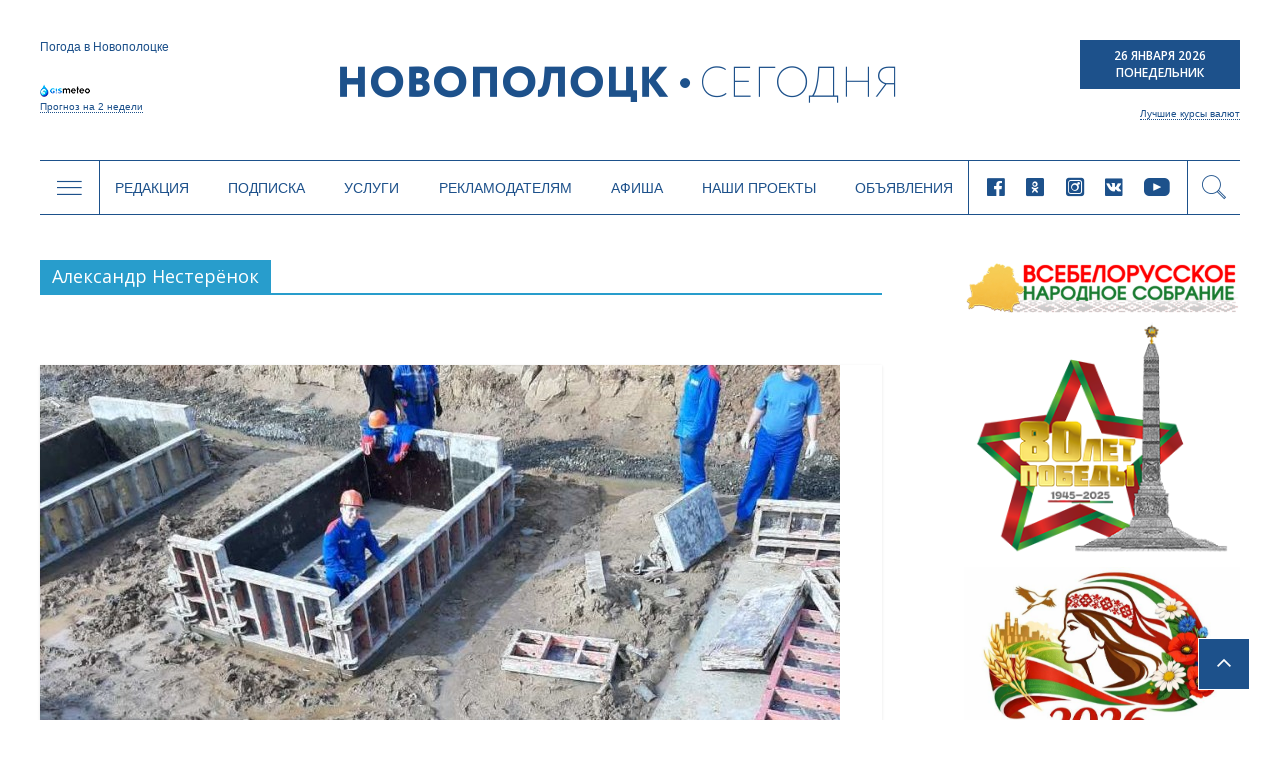

--- FILE ---
content_type: text/html; charset=UTF-8
request_url: https://www.novaya.by/tag/aleksandr-nesteryonok/
body_size: 19821
content:

<!DOCTYPE html>
<html lang="ru-RU">
<head>
<meta charset="UTF-8" />
<meta name="viewport" content="width=device-width, initial-scale=1">
<link rel="profile" href="http://gmpg.org/xfn/11" />
<link rel="pingback" href="https://www.novaya.by/xmlrpc.php" />
<title>Александр Нестерёнок | Новополоцк | Новости Новополоцка | Новополоцк сегодня</title>
<link rel="alternate" type="application/rss+xml" title="Новополоцк | Новости Новополоцка | Новополоцк сегодня &raquo; Лента" href="https://www.novaya.by/feed/" />
<link rel="alternate" type="application/rss+xml" title="Новополоцк | Новости Новополоцка | Новополоцк сегодня &raquo; Лента комментариев" href="https://www.novaya.by/comments/feed/" />
<link rel="alternate" type="application/rss+xml" title="Новополоцк | Новости Новополоцка | Новополоцк сегодня &raquo; Лента метки Александр Нестерёнок" href="https://www.novaya.by/tag/aleksandr-nesteryonok/feed/" />
<link rel='stylesheet' id='sb_instagram_styles-css'  href='https://www.novaya.by/wp-content/plugins/instagram-feed/css/sbi-styles.min.css?ver=2.9.3.1' type='text/css' media='all' />
<link rel='stylesheet' id='twenty20-style-css'  href='https://www.novaya.by/wp-content/plugins/twenty20/assets/css/twenty20.css?ver=1.5.7' type='text/css' media='all' />
<link rel='stylesheet' id='wp-polls-css'  href='https://www.novaya.by/wp-content/plugins/wp-polls/polls-css.css?ver=2.73' type='text/css' media='all' />
<style id='wp-polls-inline-css' type='text/css'>
.wp-polls .pollbar {
	margin: 1px;
	font-size: 6px;
	line-height: 8px;
	height: 8px;
	background-image: url('https://www.novaya.by/wp-content/plugins/wp-polls/images/default/pollbg.gif');
	border: 1px solid #7a7a7a;
}

</style>
<link rel='stylesheet' id='colormag_google_fonts-css'  href='//fonts.googleapis.com/css?family=Open+Sans%3A400%2C600&#038;ver=4.1.15' type='text/css' media='all' />
<link rel='stylesheet' id='colormag_style-css'  href='https://www.novaya.by/wp-content/themes/colormag/style.css?ver=4.1.15' type='text/css' media='all' />
<link rel='stylesheet' id='colormag-fontawesome-css'  href='https://www.novaya.by/wp-content/themes/colormag/fontawesome/css/font-awesome.css?ver=4.2.1' type='text/css' media='all' />
<link rel='stylesheet' id='slick-style-css'  href='https://www.novaya.by/wp-content/themes/colormag/inc/slick/slick.css?ver=4.1.15' type='text/css' media='all' />
<link rel='stylesheet' id='slick-theme-style-css'  href='https://www.novaya.by/wp-content/themes/colormag/inc/slick/slick-theme.css?ver=4.1.15' type='text/css' media='all' />
<link rel='stylesheet' id='pagination-style-css'  href='https://www.novaya.by/wp-content/themes/colormag/inc/pagination/simplePagination.css?ver=4.1.15' type='text/css' media='all' />
<link rel='stylesheet' id='jscrollpane-style-css'  href='https://www.novaya.by/wp-content/themes/colormag/inc/jscrollpane/jquery.jscrollpane.css?ver=4.1.15' type='text/css' media='all' />
<link rel='stylesheet' id='new-style-css'  href='https://www.novaya.by/wp-content/themes/colormag/css/new-style.css?ver=243678024' type='text/css' media='all' />
<link rel='stylesheet' id='wordpress-popular-posts-css'  href='https://www.novaya.by/wp-content/plugins/wordpress-popular-posts/style/wpp.css?ver=3.3.4' type='text/css' media='all' />
<link rel='stylesheet' id='gca-column-styles-css'  href='https://www.novaya.by/wp-content/plugins/genesis-columns-advanced/css/gca-column-styles.css?ver=4.1.15' type='text/css' media='all' />
<script type='text/javascript' src='https://www.novaya.by/wp-includes/js/jquery/jquery.js?ver=1.11.1'></script>
<script type='text/javascript' src='https://www.novaya.by/wp-includes/js/jquery/jquery-migrate.min.js?ver=1.2.1'></script>
<script type='text/javascript' src='https://www.novaya.by/wp-content/themes/colormag/js/colormag-custom.js?ver=4.1.15'></script>
<link rel="EditURI" type="application/rsd+xml" title="RSD" href="https://www.novaya.by/xmlrpc.php?rsd" />
<link rel="wlwmanifest" type="application/wlwmanifest+xml" href="https://www.novaya.by/wp-includes/wlwmanifest.xml" /> 
<meta name="generator" content="WordPress 4.1.15" />
<!-- <meta name="NextGEN" version="2.0.77.3" /> -->
<!-- PanoPress [1.3] -->
<script type="text/javascript">
pp_oppp=false;
pb_options={"fullscreen":true,"fade":true,"animate":true,"shadow":true,"width":"640px","height":"480px","style":{"box":"pb-light","overlay":"pb-light-overlay"},"galleries":false,"resize":1};
</script>
<script type="text/javascript"  src="https://www.novaya.by/wp-content/plugins/panopress/js/panopress.js?v=1.3"></script>
<link rel="stylesheet" type="text/css" media="all" href="https://www.novaya.by/wp-content/plugins/panopress/css/panopress.css?v=1.3" />	
<!-- /PanoPress -->
<link type="text/css" rel="stylesheet" href="https://www.novaya.by/wp-content/plugins/simple-pull-quote/css/simple-pull-quote.css" />
	<style type="text/css">.recentcomments a{display:inline !important;padding:0 !important;margin:0 !important;}</style>
<style type="text/css" id="custom-background-css">
body.custom-background { background-color: #d8d8d8; background-image: url('https://www.novaya.by/wp-content/uploads/2017/02/фон1.jpg'); background-repeat: repeat-y; background-position: top center; background-attachment: fixed; }
</style>
<!-- Google Tag Manager -->
<script>(function(w,d,s,l,i){w[l]=w[l]||[];w[l].push({'gtm.start':
new Date().getTime(),event:'gtm.js'});var f=d.getElementsByTagName(s)[0],
j=d.createElement(s),dl=l!='dataLayer'?'&l='+l:'';j.async=true;j.src=
'https://www.googletagmanager.com/gtm.js?id='+i+dl;f.parentNode.insertBefore(j,f);
})(window,document,'script','dataLayer','GTM-N78KN3W');</script>
<!-- End Google Tag Manager -->
</head>
<body >
<!-- Google Tag Manager (noscript) -->
<noscript><iframe src="https://www.googletagmanager.com/ns.html?id=GTM-N78KN3W"
height="0" width="0" style="display:none;visibility:hidden"></iframe></noscript>
<!-- End Google Tag Manager (noscript) -->
<div id="page" class="hfeed site">
		<header class="new-header">
    <script type="text/javascript">
      var templateUrl = 'https://www.novaya.by/wp-content/themes/colormag';
    </script>
    <div class="top-header" data-type="header-logo">
          <!-- Gismeteo informer START -->
          <div id="gsInformerID-JBoP5bu5p7Fy71" class="gsInformer">
            <div class="gs-title">Погода в Новополоцке</div>
            <div class="gsIContent">
              <div class="gsLinks"></div>
            </div>
            <div class="gs-links">
              <a href="https://www.gismeteo.by/weather-novopolotsk-11026/2-weeks/" target="_blank">
                <img src="https://www.novaya.by/wp-content/themes/colormag/img/gismeteo.png" alt="Погода в Новополоцке на 2 недели">
                Прогноз на 2 недели
              </a>
            </div>
          </div>
          <script async src="https://www.gismeteo.by/api/informer/getinformer/?hash=JBoP5bu5p7Fy71"></script>
          <!-- Gismeteo informer END -->

      <a href="/" class="header-logo">
        <i class="icon-logo-new new-icomoon"></i>
      </a>

      <div class="header-currency">
        <div class="header-date">
          <p>26 Января 2026</p>
          <p>Понедельник</p>
        </div>
        <div class="header-currency-bottom">
            <p data-type="currncy-value"></p>
          <a href="https://myfin.by/currency/novopolotsk" class="best-curr" target="_blank">Лучшие курсы валют</a>
        </div>
        <script type="text/javascript" src="http://ajax.aspnetcdn.com/ajax/jQuery/jquery-2.0.3.min.js"></script>
        <script>
          jQuery(function($) {
            $('.header-currency-bottom').ready(function() {
              var msg = '';
              $.getJSON('https://www.nbrb.by/API/ExRates/Rates/840', {'ParamMode': 1 })
                .done(function (data) {
                  //console.log(data);
                  msg = 'USD <span>'+data.Cur_OfficialRate+'</span>';
                  $('.header-currency-bottom').find('p').html(msg);
                })
            })
          })
        </script>
      </div>
    </div>
    <div class="header-menu" data-type="header-menu">

      <div class="subj-menu-btn" data-type="subj">
        <i class="icon-menu new-icomoon"></i>
      </div>

      <div class="main-menu-desc">
          <div class="menu-novoe-menyu-container"><ul id="menu-novoe-menyu" class="menu"><li id="menu-item-37466" class="menu-item menu-item-type-post_type menu-item-object-page menu-item-37466"><a href="https://www.novaya.by/o-gazete/">Редакция</a></li>
<li id="menu-item-37468" class="menu-item menu-item-type-post_type menu-item-object-page menu-item-37468"><a href="https://www.novaya.by/podpiska/">Подписка</a></li>
<li id="menu-item-37469" class="menu-item menu-item-type-post_type menu-item-object-page menu-item-37469"><a href="https://www.novaya.by/zakazat-fotosnimki/">Услуги</a></li>
<li id="menu-item-37471" class="menu-item menu-item-type-post_type menu-item-object-page menu-item-37471"><a href="https://www.novaya.by/reklama/">Рекламодателям</a></li>
<li id="menu-item-37847" class="menu-item menu-item-type-taxonomy menu-item-object-category menu-item-37847"><a href="https://www.novaya.by/category/afisha/">Афиша</a></li>
<li id="menu-item-43650" class="menu-item menu-item-type-taxonomy menu-item-object-category menu-item-43650"><a href="https://www.novaya.by/category/specproekty/">Наши проекты</a></li>
<li id="menu-item-37472" class="menu-item menu-item-type-post_type menu-item-object-page menu-item-37472"><a href="https://www.novaya.by/chastnye-obyavleniya/">Объявления</a></li>
</ul></div>      </div>

      <div class="main-menu-mob" data-type="mob-menu">
          Главное меню
      </div>

      <div class="main-menu-social-desc">
                  <div class="header-social-links">
                <a rel="nofollow external" href="https://www.facebook.com/novayaby/?eid=ARCv2iLuim1SWXs1xSoVjGH_C2CHo5VPFo4f1nK0RASWLl6UUyin_2f0i4UtHggWJTd1LcTiQFHd977G&#038;timeline_context_item_type=intro_card_work&#038;timeline_context_item_source=100011439530074&#038;fref=tag" target="_blank"><i class="new-icomoon icon-facebook"></i></a><a rel="nofollow external" href="https://ok.ru/novayaby" target="_blank"><i class="new-icomoon icon-odnoklassniki"></i></a><a rel="nofollow external" href="https://www.instagram.com/novayaby/" target="_blank"><i class="new-icomoon icon-instagram"></i></a><a rel="nofollow external" href="https://vk.com/novayaby" target="_blank"><i class="new-icomoon icon-vk"></i></a><a rel="nofollow external" href="https://www.youtube.com/channel/UC9OSy2wQnRkV9oksqi93n8w" target="_blank"><i class="new-icomoon icon-youtube"></i></a>        </div><!-- .social-links -->
              </div>

      <div class="header-search" data-type="show-header-form"><i class="new-icomoon icon-search"></i></div>
      <div class="header-search-form" data-type="header-form">
        <form action="/" class="search-form searchform clearfix" method="get">
          <div class="search-wrap">
            <input type="text" placeholder="Поиск" class="s field" name="s">
            <button type="submit"><i class="new-icomoon icon-search"></i></button>
          </div>
        </form>
      </div>

      <div class="header-drop-down header-drop-down-about" data-type="about">
        <div class="header-drop-down-wrap">
          <div class="left-block">
            <div class="header-drop-down-desc">
                <p>Новополоцкая городская газета «Новополоцк сегодня»<br />

выходит два раза в неделю объемом 24 полосы<br />

(во вторник – 8 полос, в пятницу – 16).</p>

<p>Номера газеты печатаются в цветном виде.<br />

Газета распространяется по подписке<br />

и через киоски «Белсоюзпечати».</p>

<p>Учредители: Новополоцкий городской<br />

исполнительный комитет, Новополоцкий<br />

городской Совет депутатов.</p>              <a href="/o-gazete/">Подробнее <i class="new-icomoon icon-angle-right"></i></a>
            </div>
            <div class="header-drop-down-img">
                              <img src="https://www.novaya.by/wp-content/uploads/2011/12/emblem.png" alt="О нас">
            </div>
          </div>
          <div class="right-block">
            <a href="/o-gazete/obratnayasvyaz/" class="header-qst-btn">Задать вопрос</a>
            <div>
              <p>Вы можете составить электронное обращение,<br>
                нажав на кнопку Задать вопрос.</p>
              <p>Мы будем рады помочь Вам и ответить<br>
                на любые Ваши вопросы.</p>
            </div>
          </div>
        </div>
      </div>

      <div class="header-drop-down header-drop-down-submenu" data-type="submenu">
        <div class="header-drop-down-wrap">
          <div class="left-block">
            <div class="categories-block">
                                            <a href="https://www.novaya.by/category/main/">Главное</a>
                                            <a href="https://www.novaya.by/category/mestnaya-vlast/">Местная власть</a>
                                            <a href="https://www.novaya.by/category/obshhestvo/">Общество</a>
                                            <a href="https://www.novaya.by/category/ekonomika/">Экономика</a>
                                            <a href="https://www.novaya.by/category/bezopasnost-i-zakon/">Безопасность и закон</a>
                                            <a href="https://www.novaya.by/category/gorod-i-gorozhane/">Город и горожане</a>
                                            <a href="https://www.novaya.by/category/novosti-kompanij/">Новости компаний</a>
                                              </div>
                  <div class="categories-block">
                                 <a href="https://www.novaya.by/category/sport-i-turizm/">Спорт и туризм</a>
                                            <a href="https://www.novaya.by/category/kultura-i-istoria/">Культура и история</a>
                                            <a href="https://www.novaya.by/category/zdorove/">Здоровье</a>
                                            <a href="https://www.novaya.by/category/specproekty/">Спецпроекты</a>
                          <a href="http://belkiosk.by/items/search?name=%D0%9D%D0%BE%D0%B2%D0%BE%D0%BF%D0%BE%D0%BB%D0%BE%D1%86%D0%BA+%D1%81%D0%B5%D0%B3%D0%BE%D0%B4%D0%BD%D1%8F" target="_blank">Свежий номер</a>
              <a href="/arxiv-gazety-za-2017-god/">Архив</a>
            </div>

          </div>
          <div class="right-block">
            <div class="subj-cat">
              <div class="subj-cat-title">Темы:</div>
              <div class="subj-cat-block">
                  <a href="/tag/vybory-2020/">Выборы 2020</a>
                  <a href="/appeals/">ИЗБИРАТЕЛЬ - ДЕПУТАТ: открытый диалог</a>
                                      <a href="https://www.novaya.by/category/temy/god-maloj-rodiny/">Год малой родины</a>
                                      <a href="https://www.novaya.by/category/temy/velikaja-pobeda/">Великая Победа</a>
                                      <a href="https://www.novaya.by/category/temy/gorod-druzhestvennyj-detyam/">Город дружественный детям</a>
                                    <a href="/tag/vybory-2019/">Выборы 2019</a>
              </div>
            </div>
          </div>
        </div>
      </div>
      <div class="header-drop-down header-drop-down-mob-menu" data-type="mob-menu-wrap">
        <div class="header-drop-down-wrap">
          <div class="top-block">
              <div class="menu-novoe-menyu-container"><ul id="menu-novoe-menyu-1" class="menu"><li class="menu-item menu-item-type-post_type menu-item-object-page menu-item-37466"><a href="https://www.novaya.by/o-gazete/">Редакция</a></li>
<li class="menu-item menu-item-type-post_type menu-item-object-page menu-item-37468"><a href="https://www.novaya.by/podpiska/">Подписка</a></li>
<li class="menu-item menu-item-type-post_type menu-item-object-page menu-item-37469"><a href="https://www.novaya.by/zakazat-fotosnimki/">Услуги</a></li>
<li class="menu-item menu-item-type-post_type menu-item-object-page menu-item-37471"><a href="https://www.novaya.by/reklama/">Рекламодателям</a></li>
<li class="menu-item menu-item-type-taxonomy menu-item-object-category menu-item-37847"><a href="https://www.novaya.by/category/afisha/">Афиша</a></li>
<li class="menu-item menu-item-type-taxonomy menu-item-object-category menu-item-43650"><a href="https://www.novaya.by/category/specproekty/">Наши проекты</a></li>
<li class="menu-item menu-item-type-post_type menu-item-object-page menu-item-37472"><a href="https://www.novaya.by/chastnye-obyavleniya/">Объявления</a></li>
</ul></div>          </div>
          <div class="bottom-block">
                      <div class="header-social-links">
                <a rel="nofollow external" href="https://www.facebook.com/novayaby/?eid=ARCv2iLuim1SWXs1xSoVjGH_C2CHo5VPFo4f1nK0RASWLl6UUyin_2f0i4UtHggWJTd1LcTiQFHd977G&#038;timeline_context_item_type=intro_card_work&#038;timeline_context_item_source=100011439530074&#038;fref=tag" target="_blank"><i class="new-icomoon icon-facebook"></i></a><a rel="nofollow external" href="https://ok.ru/novayaby" target="_blank"><i class="new-icomoon icon-odnoklassniki"></i></a><a rel="nofollow external" href="https://www.instagram.com/novayaby/" target="_blank"><i class="new-icomoon icon-instagram"></i></a><a rel="nofollow external" href="https://vk.com/novayaby" target="_blank"><i class="new-icomoon icon-vk"></i></a><a rel="nofollow external" href="https://www.youtube.com/channel/UC9OSy2wQnRkV9oksqi93n8w" target="_blank"><i class="new-icomoon icon-youtube"></i></a>        </div><!-- .social-links -->
                  </div>
        </div>
      </div>
    </div>
	</header>
			<div id="main" class="clearfix">
		<div class="inner-wrap clearfix">

	
	<div id="primary">
		<div id="content" class="clearfix">

			
				<header class="page-header">
               					<h3 class="page-title">
               <span>
						Александр Нестерёнок					</span></h3>
                  									</header><!-- .page-header -->

            <div class="article-container">

   				
   				
   					
<article id="post-37777" class="post-37777 post type-post status-publish format-standard has-post-thumbnail hentry category-obshhestvo tag-aleksandr-nesteryonok tag-brsm tag-den-studencheskix-otryadov tag-novopolock tag-pgu tag-sergej-kruglikov tag-soligorsk tag-studencheskie-trudovye-otryady tag-studotryad tag-studotryad-alfa tag-studotryad-energetik tag-studotryady">
   
         <div class="featured-image">
         <a href="https://www.novaya.by/2019/08/01/trudovoj-semestr-2019-chto-svyazyvaet-soligorsk-i-novopolock/" title="Трудовой семестр-2019. Что связывает Солигорск и Новополоцк?"><img width="800" height="445" src="https://www.novaya.by/wp-content/uploads/2019/08/изображение_viber_2019-07-23_09-07-06-800x445.jpg" class="attachment-colormag-featured-image wp-post-image" alt="изображение_viber_2019-07-23_09-07-06" /></a>
      </div>
   
   <div class="article-content clearfix">

      
      <div class="above-entry-meta"><span class="cat-links"><a href="https://www.novaya.by/category/obshhestvo/" style="background:#1c42cc" rel="category tag">Общество</a>&nbsp;</span></div>
      <header class="entry-header">
         <h1 class="entry-title">
            <a href="https://www.novaya.by/2019/08/01/trudovoj-semestr-2019-chto-svyazyvaet-soligorsk-i-novopolock/" title="Трудовой семестр-2019. Что связывает Солигорск и Новополоцк?">Трудовой семестр-2019. Что связывает Солигорск и Новополоцк?</a>
         </h1>
      </header>

      <div class="below-entry-meta">
      <span class="posted-on"><a href="https://www.novaya.by/2019/08/01/trudovoj-semestr-2019-chto-svyazyvaet-soligorsk-i-novopolock/" title="17:02" rel="bookmark"><i class="fa fa-calendar-o"></i> <time class="entry-date published" datetime="2019-08-01T17:02:43+00:00">01.08.2019</time></a></span><span class="post-views"><a href="https://www.novaya.by/2019/08/01/trudovoj-semestr-2019-chto-svyazyvaet-soligorsk-i-novopolock/" title="17:02" rel="bookmark"><i class="fa fa-eye"></i> 459</a></span>
      <span class="byline"><span class="author vcard"><i class="fa fa-user"></i><a class="url fn n" href="https://www.novaya.by/author/admin/" title="Администратор">Администратор</a></span></span>

      <span class="tag-links"><i class="fa fa-tags"></i><a href="https://www.novaya.by/tag/aleksandr-nesteryonok/" rel="tag">Александр Нестерёнок</a>, <a href="https://www.novaya.by/tag/brsm/" rel="tag">БРСМ</a>, <a href="https://www.novaya.by/tag/den-studencheskix-otryadov/" rel="tag">День студенческих отрядов</a>, <a href="https://www.novaya.by/tag/novopolock/" rel="tag">Новополоцк</a>, <a href="https://www.novaya.by/tag/pgu/" rel="tag">ПГУ</a>, <a href="https://www.novaya.by/tag/sergej-kruglikov/" rel="tag">Сергей Кругликов</a>, <a href="https://www.novaya.by/tag/soligorsk/" rel="tag">Солигорск</a>, <a href="https://www.novaya.by/tag/studencheskie-trudovye-otryady/" rel="tag">Студенческие трудовые отряды</a>, <a href="https://www.novaya.by/tag/studotryad/" rel="tag">Студотряд</a>, <a href="https://www.novaya.by/tag/studotryad-alfa/" rel="tag">студотряд Альфа</a>, <a href="https://www.novaya.by/tag/studotryad-energetik/" rel="tag">студотряд Энергетик</a>, <a href="https://www.novaya.by/tag/studotryady/" rel="tag">студотряды</a></span></div>
      <div class="entry-content clearfix">
         <p>Первого августа тысячи студентов по всей стране празднуют День студенческих отрядов. Для нашего города праздник знаковый. Не первый год бойцы</p>
         <a class="more-link" title="Трудовой семестр-2019. Что связывает Солигорск и Новополоцк?" href="https://www.novaya.by/2019/08/01/trudovoj-semestr-2019-chto-svyazyvaet-soligorsk-i-novopolock/"><span>Подробнее</span></a>
      </div>

   </div>

   </article>
   				
            </div>

				

			
		</div><!-- #content -->
	</div><!-- #primary -->

	  <div class="new-sidebar" style="float:right">
          <div class="election-banner">
          

      <div class="public-slide">
        <a href="https://www.novaya.by/tag/vsebelorusskoe-narodnoe-sobranie/" target="_blank"></a>
        <img src="https://www.novaya.by/wp-content/uploads/2025/11/ВНС.jpg" alt="">
      </div>
        

      <div class="public-slide">
        <a href="https://www.novaya.by/tag/80-let-pobedy-v-velikoj-otechestvennoj-vojne/" target="_blank"></a>
        <img src="https://www.novaya.by/wp-content/uploads/2025/04/баннер-80-лет-Победы.png" alt="">
      </div>
        

      <div class="public-slide">
        <a href="https://www.novaya.by/tag/god-belorusskoj-zhenshhiny/" target="_blank"></a>
        <img src="https://www.novaya.by/wp-content/uploads/2026/01/Год-белорусской-женщины-2026.jpg" alt="">
      </div>
        

      <div class="public-slide">
        <a href="https://t.me/novayaby" target="_blank"></a>
        <img src="https://www.novaya.by/wp-content/uploads/2022/03/Новополоцк-сегодня-в-телеграм.gif" alt="">
      </div>
        <div id="calendar_wrap"><table id="wp-calendar">
	<caption>Январь 2026</caption>
	<thead>
	<tr>
		<th scope="col" title="Понедельник">Пн</th>
		<th scope="col" title="Вторник">Вт</th>
		<th scope="col" title="Среда">Ср</th>
		<th scope="col" title="Четверг">Чт</th>
		<th scope="col" title="Пятница">Пт</th>
		<th scope="col" title="Суббота">Сб</th>
		<th scope="col" title="Воскресенье">Вс</th>
	</tr>
	</thead>

	<tfoot>
	<tr>
		<td colspan="3" id="prev"><a href="https://www.novaya.by/2025/12/">&laquo; Дек</a></td>
		<td class="pad">&nbsp;</td>
		<td colspan="3" id="next" class="pad">&nbsp;</td>
	</tr>
	</tfoot>

	<tbody>
	<tr>
		<td colspan="3" class="pad">&nbsp;</td><td>1</td><td>2</td><td><a href="https://www.novaya.by/2026/01/03/" title="МАРТ призывает по пятницам покупать отечественное и говорить на белорусском">3</a></td><td>4</td>
	</tr>
	<tr>
		<td><a href="https://www.novaya.by/2026/01/05/" title="Председатель Новополоцкого горисполкома Игорь Бурмистров поздравляет работников социальной службы с профессиональным праздником
Штрафы теперь будут автоматически списываться с банковских карт
«С ними забываешь о проблемах». Няня из Новополоцка Екатерина Козлова – о силе детской улыбки и ценности своего труда
По 10 января в Новополоцке проходит специально-профилактическое мероприятие «Тонкий лед»
Что изменится в Беларуси с 1 января 2026 года
Александр Лукашенко подписал указ №1 об объявлении Года белорусской женщины">5</a></td><td><a href="https://www.novaya.by/2026/01/06/" title="Поздравление с Рождеством Христовым от председателя Новополоцкого горисполкома Игоря Бурмистрова
Воспитанникам новополоцкого социально-педагогического центра устроили настоящую новогоднюю сказку
Стартовала работа по подготовке к проведению областного конкурса по присвоению почетного звания «Человек года Витебщины»
Расписание Рождественских богослужений в храмах Новополоцка
Нефтеград продолжит наращивать производственные мощности
Рождественское послание епископа Полоцкого и Глубокского Игнатия
«Кожная пятніца – роднае, сваё»: поддерживаем белорусское вместе
На сессии горсовета депутатов Новополоцка подвели итоги года и наметили планы на 2026-й
Морозы в Беларуси только усилятся: чего ждать от погоды 6-11 января
Над Беларусью в ночь перед Рождеством на небе появится «Вифлеемская звезда»
Рассказываем, как прошла новогодняя развлекательная программа для новополочан на бульваре им. И. Кунцевича">6</a></td><td>7</td><td><a href="https://www.novaya.by/2026/01/08/" title="МЧС предупреждает: остерегайтесь схода снега и сосулек с крыш
Новые ноутбуки 2026 года будут мощнее, но дороже
ГАИ призвала к осторожности на дорогах из-за грядущего ухудшения погоды
Витебщина готова к циклону Фрэнсис
Более 90 детей обратились в РНПЦ неврологии и нейрохирургии после катания на тюбингах
Вниманию нанимателей, привлекающих на работу иностранных граждан
Придать импульс развитию региона. В Минске прошло заседание рабочей группы по Витебской области
В Новополоцке на время обильных снегопадов организованы дополнительные пункты выдачи лопат">8</a></td><td><a href="https://www.novaya.by/2026/01/09/" title="Молодежь Новополоцка помогает коммунальщикам расчищать снег
Когда можно не идти в школу из-за мороза
За прошедшие сутки электроснабжение нарушалось в 251 населенном пункте страны
В МЧС напомнили о факторах опасности при снегопаде
Коммунальные службы Новополоцка работают в усиленном режиме
Александру Субботину доложили о сложившейся ситуации в регионе в связи с прохождением циклона Фрэнсис-Улли
Коммунальщики призвали всех жителей присоединиться к уборке снега
Добро пожаловать в мир, малыши! Какими именами новополочане называли детей в 2025 году
О наличии арендного жилья в Новополоцке на 9 января 2026 года
Красота, сила и вдохновение: новополочанки открывают Год белорусской женщины
Мнениями о значимости объявления Года белорусской женщины поделились жительницы Новополоцка">9</a></td><td>10</td><td>11</td>
	</tr>
	<tr>
		<td><a href="https://www.novaya.by/2026/01/12/" title="В Новополоцке поздравили сотрудников учреждений и органов социальной защиты населения с профессиональным праздником
Как избежать обморожений у детей, рассказали медики
Игорь Бурмистров лично поздравил православных верующих с Рождеством Христовым
В результате ДТП в Витебской области погибли два человека
«Спокойнее не становится». Лукашенко – при утверждении решений на охрану госграницы на 2026 год
Александр Субботин: Витебская область в 2025 году превысила плановые показатели и обеспечила рост зарплат почти на 17 %
Основные изменения для белорусов по налогу на профдоход на 2026 год
Новополочане представили свою площадку на выставке «МОЯ БЕЛАРУСЬ»
Душа не стареет: «Золотой возраст» Новополоцка наполняет акцию «От всей души» яркими делами
В рамках республиканской благотворительной акции «От всей души» в Новополоцком ТЦСОН с ветеранами труда встретилась Наталья Кочанова
Трамвайная линия в Новополоцке – среди ключевых проектов транспортной программы Беларуси на 2026–2030 годы
Убежать от Снежной королевы. Правила безопасности в морозную погоду
Утечка в Instagram: белорусам рекомендуют сменить пароли
Профилактика правонарушений в экономической сфере – новый принцип деятельности КГК хотят закрепить в законе
Один тюбинг – один человек. Главные правила катания на «ватрушках»">12</a></td><td><a href="https://www.novaya.by/2026/01/13/" title="Елена Фурс поделилась мнением о встрече с Натальей Кочановой
Можно ли застолбить почищенное от снега парковочное место? Ответили в ГАИ
В Беларуси с 13 по 16 января проводится совместная штабная тренировка Вооруженных Сил – Минобороны
В Витебской области созданы рабочие группы по координации работы учреждений образования в сложных погодных условиях
Сотрудники наркоконтроля Витебщины задержали двух жительниц Новополоцка. Теперь им грозит до 15 лет лишения свободы
Новополоцкие спасатели совместно с представителями ОСВОД и ГОВД проводят рейдовые мероприятия по водоёмам в рамках специального профмероприятия «Тонкий Лёд»
Спортивное учреждение «Хоккейный клуб «Химик» приглашает новополочан на массовое катание
Определен размер семейного капитала в 2026 году">13</a></td><td><a href="https://www.novaya.by/2026/01/14/" title="Мороз крепчает. Как уберечься от переохлаждения?
Поставить ребенка на учет для получения дошкольного образования теперь можно онлайн
В Новополоцком отделе охраны открыли стрелковый тир
Порядок проведения отопительного сезона">14</a></td><td><a href="https://www.novaya.by/2026/01/15/" title="После вмешательства КГК в бюджет возвращено более Br250 тыс., незаконно полученных сельхозпредприятием
Взгляд молодого редактора на масштабное событие. Елизавета Борбот – о ВНС
Уроки творчества и добра. Детская художественная школа им. И. Ф. Хруцкого подарила ребятам из Новополоцкого социально-педагогического центра праздник Рождества
Инспекция МНС по г. Новополоцку дает разъяснения по вопросу учета расходов на приобретение энергии, расходуемой электромобилем
Председателем Витебского облисполкома назначен Александр Рогожник
Какие новые задачи ставит Лукашенко перед Витебской областью и руководством региона
Лукашенко назначил нового министра труда и соцзащиты
Инспекция МНС по г.Новополоцку информирует
Небезопасное пользование тюбингом ведет к трагедии
«Упаси вас Господь!» Лукашенко дал жесткий наказ руководству Витебской области">15</a></td><td><a href="https://www.novaya.by/2026/01/16/" title="На контроле Комитета госконтроля – выполнение поручений Главы государства по обеспечению эффективного торгового обслуживания населения
Православные верующие 19 января отметят Крещение. Где взять воды и окунуться в проруби новополочанам?
Сияние глаз и легкость шага: в ПГУ состоялся Рождественский бал
В Беларуси открылись предзаказы планшетов Huawei MatePad 12 X и Huawei MatePad 11,5 S 2026
Премьер-министр Беларуси Александр Турчин посетил ОАО «Нафтан»
Где пройдут Богослужения с освящением воды и в каких местах можно окунуться в проруби?
Глава Новополоцка Игорь Бурмистров провел личный прием граждан
Детская школа искусств №1 приглашает на концерт хоровых коллективов
В Новополоцке прошли «Рождественские встречи» с участием епископа Полоцкого и Глубокского Игнатия
Как окунуться в прорубь на Крещение и не попасть к врачу
Зима без простуд. Ставим надежный заслон инфекциям
В Новополоцке открыли региональный комплекс по обращению с твердыми коммунальными отходами">16</a></td><td>17</td><td>18</td>
	</tr>
	<tr>
		<td><a href="https://www.novaya.by/2026/01/19/" title="Ветеранов и сотрудников Новополоцкого ГОЧС с Днем спасателя поздравляет Игорь Бурмистров
Православные верующие празднуют Крещение Господне
Почему в январские морозы не отменяли уроки, прокомментировали в Минобразования
Спасатели работали на месте пожара в помещении склада в Новополоцке
Во Дворце культуры ОАО «Нафтан» прошло торжество, приуроченное к профессиональному празднику – Дню спасателя
Туризм, благоустройство, безопасность: какие темы обсудили на аппаратном совещании под руководством Игоря Бурмистрова
20 января для новополочан пройдет электронная ярмарка вакансий
На Витебщине с 19 по 25 января пройдет «Неделя киберзащиты»
Прокуратура Новополоцка информирует: осторожность – лучшая защита от интернет-мошенников
Отборы финалистов проекта «100 идей для Беларуси» стартуют 20 января
Трамп в личном обращении к Лукашенко предложил Беларуси стать учредителем Совета мира">19</a></td><td><a href="https://www.novaya.by/2026/01/20/" title="Указ о повышении пенсий с 1 февраля подписал Александр Лукашенко
Очищение и обновление: новополочане приняли участие в крещенских купаниях
В трудовых коллективах Новополоцка проходят Единые дни информирования «Ключевые аспекты Послания Президента Республики Беларусь»
Новополоцк посетил депутат Палаты представителей Национального собрания Республики Беларусь, первый секретарь ЦК ОО «БРСМ» Владимир Павловский
Уроки безопасности в торговых точках: сотрудники Новополоцкого ГОЧС провели профмероприятия
В Беларуси начался прием предзаказов на высокопрочные смарт-часы Huawei Watch Ultimate 2 c корпусом из жидкого металла
Слаженный механизм: в Новополоцке эффективно взаимодействуют все службы для ликвидации последствий снегопадов
Полярное сияние над Новополоцком. ФОТОФАКТ
В слое памятников героям и жертвам ВОВ на публичной кадастровой карте Беларуси свыше 9 тыс. объектов
Ловите новую волну выгодных покупок в дискаунтерах «Грошык»!
«Здесь нет второстепенных ролей». Николай Янцевич – о том, что главное в работе спасателя и как воспитывается преемственность
Свет Рождества и детское творчество: во Дворце детей и молодежи прошел праздничный концерт
В Беларуси мужчинам призывного возраста потребуется справка из военкомата для оформления паспорта">20</a></td><td><a href="https://www.novaya.by/2026/01/21/" title="Александр Лукашенко подписал документ о присоединении Беларуси к Совету мира. Приводим полный текст
Эксклюзив. Наталья Кочанова – о том, каким содержанием и смыслом будет наполнен Год белорусской женщины
В новополоцком Дворце водного спорта «Садко» прошло открытое первенство Витебской области по плаванию
Уроженка Новополоцка Анна Королева представит Беларусь на Олимпийских играх в Италии
Компания «БЕЛТЕЛЕКОМ» предлагает!
«Талант – это чудо»: в ДХШ им. И.Ф. Хруцкого наградили победителей рождественского конкурса
«Это тактический ход с заделом на будущее». Елена Фурс – о присоединении Беларуси к Совету мира
Где в Новополоцке можно покататься на лыжах и взять их напрокат?">21</a></td><td><a href="https://www.novaya.by/2026/01/22/" title="Конкурс эссе «Хочу быть дипломатом» проводит Министерство иностранных дел Беларуси
Какими редкими именами белорусы называли детей в 2025 году
Республиканская акция «Их именами названы студенческие отряды» стартует 23 января
Прошедшая магнитная буря стала одним из крупнейших событий XXI века
В Беларуси введут ограничения на безлимитных тарифах мобильного интернета
Минздрав: число заболевших ОРВИ и гриппом к концу января – началу февраля может существенно вырасти
Новым министром финансов Беларуси назначен Владислав Татаринович
Юрий Селиверстов назначен послом Беларуси в России
Миллионы цветов и тысячи деревьев: в Витебской области подвели итоги Года благоустройства
В Полоцком районе сын в порыве ярости убил собаку матери. Возбуждено уголовное дело
Оставленные следы обуви помогли установить злоумышленника
Новополоцкие школьники привезли с третьего (областного) этапа республиканской олимпиады по учебным предметам 45 дипломов всех степеней">22</a></td><td><a href="https://www.novaya.by/2026/01/23/" title="Проект новополочанина Андрея Белоусова одержал победу на областном этапе молодежного проекта «100 идей для Беларуси»
Минобразования определило перечень специальностей, по которым осуществляется целевая подготовка
Кандидат технических наук Александр Бакатович: «Мы не просто изучаем, а создаем на основе продуктов растительного и животного мира качественный строительный материал»
Торжественное открытие месячника военно-патриотической работы состоялось во Дворце детей и молодежи
В Новополоцке запустили масштабную акцию «Чистая тарелка»
В Беларуси с 1 февраля повышаются размеры бюджета прожиточного минимума
29 января состоится республиканский профсоюзный правовой прием. Где он пройдет в Новополоцке?
В Беларуси «возрастные» доплаты к пенсиям увеличатся с 1 февраля">23</a></td><td>24</td><td>25</td>
	</tr>
	<tr>
		<td id="today"><a href="https://www.novaya.by/2026/01/26/" title="Команда Беларуси выиграла смешанную эстафету на домашнем этапе Кубка Содружества
300 талантов для Королевы: в Новополоцке прошел областной зональный этап республиканских соревнований
Неповиновение или сопротивление: в Новополоцком ГОВД разъяснили, чем грозит конфликт с сотрудником органов внутренних дел
На семинаре-совещании в Новополоцком горисполкоме обсудили координацию идеологической работы
Минобразования: родители должны защищать детей от информации в интернете, причиняющей вред здоровью и развитию
В Беларуси появились беспроводные наушники Huawei FreeClip 2 с инновационным дизайном
Пособия по уходу за ребенком в возрасте до 3 лет увеличиваются с 1 февраля
Белстат: средняя зарплата в Беларуси в декабре 2025 года составила Br3112,7
В Беларуси предлагают создать интеллектуальный «спецназ», но Лукашенко обозначил ряд принципиальных вопросов
Специалисты Новополоцкого городского центра гигиены и эпидемиологии подвели итоги контрольных мероприятий во второй половине 2025 года
В Витебской области в 2025 году по требованию прокуратуры более 500 работникам выплатили задолженность по зарплате">26</a></td><td>27</td><td>28</td><td>29</td><td>30</td><td>31</td>
		<td class="pad" colspan="1">&nbsp;</td>
	</tr>
	</tbody>
	</table></div>

      <div class="public-slide">
        <a href="https://www.novaya.by/tag/zhivaya-svyaz-pokolenij/" target="_blank"></a>
        <img src="https://www.novaya.by/wp-content/uploads/2023/03/Живая-СВЯЗЬ-ПОКОЛЕНИЙ.jpg" alt="">
      </div>
        

      <div class="public-slide">
        <a href="https://vitebsk.1prof.by/" target="_blank"></a>
        <img src="https://www.novaya.by/wp-content/uploads/2022/11/БАННЕР-профсоюз_.jpg" alt="">
      </div>
        				<div>Лента новостей</div>		<ul>
					<li>
				<a href="https://www.novaya.by/2026/01/26/v-vitebskoj-oblasti-v-2025-godu-po-trebovaniyu-prokuratury-bolee-500-rabotnikam-vyplatili-zadolzhennost-po-zarplate/">В Витебской области в 2025 году по требованию прокуратуры более 500 работникам выплатили задолженность по зарплате</a>
							<span class="post-date">26.01.2026</span>
						</li>
					<li>
				<a href="https://www.novaya.by/2026/01/26/specialisty-novopolockogo-gorodskogo-centra-gigieny-i-epidemiologii-podveli-itogi-kontrolnyx-meropriyatij-vo-vtoroj-polovine-2025-goda/">Специалисты Новополоцкого городского центра гигиены и эпидемиологии подвели итоги контрольных мероприятий во второй половине 2025 года</a>
							<span class="post-date">26.01.2026</span>
						</li>
					<li>
				<a href="https://www.novaya.by/2026/01/26/v-belarusi-predlagayut-sozdat-intellektualnyj-specnaz-no-lukashenko-oboznachil-ryad-principialnyx-voprosov/">В Беларуси предлагают создать интеллектуальный «спецназ», но Лукашенко обозначил ряд принципиальных вопросов</a>
							<span class="post-date">26.01.2026</span>
						</li>
					<li>
				<a href="https://www.novaya.by/2026/01/26/belstat-srednyaya-zarplata-v-belarusi-v-dekabre-2025-goda-sostavila-br31127/">Белстат: средняя зарплата в Беларуси в декабре 2025 года составила Br3112,7</a>
							<span class="post-date">26.01.2026</span>
						</li>
					<li>
				<a href="https://www.novaya.by/2026/01/26/posobiya-po-uxodu-za-rebenkom-v-vozraste-do-3-let-uvelichivayutsya-s-1-fevralya/">Пособия по уходу за ребенком в возрасте до 3 лет увеличиваются с 1 февраля</a>
							<span class="post-date">26.01.2026</span>
						</li>
					<li>
				<a href="https://www.novaya.by/2026/01/26/v-belarusi-poyavilis-besprovodnye-naushniki-huawei-freeclip-2-s-innovacionnym-dizajnom/">В Беларуси появились беспроводные наушники Huawei FreeClip 2 с инновационным дизайном</a>
							<span class="post-date">26.01.2026</span>
						</li>
					<li>
				<a href="https://www.novaya.by/2026/01/26/minobrazovaniya-roditeli-dolzhny-zashhishhat-detej-ot-informacii-v-internete-prichinyayushhej-vred-zdorovyu-i-razvitiyu/">Минобразования: родители должны защищать детей от информации в интернете, причиняющей вред здоровью и развитию</a>
							<span class="post-date">26.01.2026</span>
						</li>
					<li>
				<a href="https://www.novaya.by/2026/01/26/na-seminare-soveshhanii-v-novopolockom-gorispolkome-obsudili-koordinaciyu-ideologicheskoj-raboty/">На семинаре-совещании в Новополоцком горисполкоме обсудили координацию идеологической работы</a>
							<span class="post-date">26.01.2026</span>
						</li>
					<li>
				<a href="https://www.novaya.by/2026/01/26/nepovinovenie-ili-soprotivlenie-v-novopolockom-govd-razyasnili-chem-grozit-konflikt-s-sotrudnikom-organov-vnutrennix-del/">Неповиновение или сопротивление: в Новополоцком ГОВД разъяснили, чем грозит конфликт с сотрудником органов внутренних дел</a>
							<span class="post-date">26.01.2026</span>
						</li>
					<li>
				<a href="https://www.novaya.by/2026/01/26/300-talantov-dlya-korolevy-v-novopolocke-proshel-oblastnoj-zonalnyj-etap-respublikanskix-sorevnovanij/">300 талантов для Королевы: в Новополоцке прошел областной зональный этап республиканских соревнований</a>
							<span class="post-date">26.01.2026</span>
						</li>
					<li>
				<a href="https://www.novaya.by/2026/01/26/komanda-belarusi-vyigrala-smeshannuyu-estafetu-na-domashnem-etape-kubka-sodruzhestva/">Команда Беларуси выиграла смешанную эстафету на домашнем этапе Кубка Содружества</a>
							<span class="post-date">26.01.2026</span>
						</li>
					<li>
				<a href="https://www.novaya.by/2026/01/23/v-belarusi-vozrastnye-doplaty-k-pensiyam-uvelichatsya-s-1-fevralya/">В Беларуси «возрастные» доплаты к пенсиям увеличатся с 1 февраля</a>
							<span class="post-date">23.01.2026</span>
						</li>
					<li>
				<a href="https://www.novaya.by/2026/01/23/29-yanvarya-sostoitsya-respublikanskij-profsoyuznyj-pravovoj-priem-gde-on-projdet-v-novopolocke/">29 января состоится республиканский профсоюзный правовой прием. Где он пройдет в Новополоцке?</a>
							<span class="post-date">23.01.2026</span>
						</li>
					<li>
				<a href="https://www.novaya.by/2026/01/23/v-belarusi-s-1-fevralya-povyshayutsya-razmery-byudzheta-prozhitochnogo-minimuma/">В Беларуси с 1 февраля повышаются размеры бюджета прожиточного минимума</a>
							<span class="post-date">23.01.2026</span>
						</li>
					<li>
				<a href="https://www.novaya.by/2026/01/23/v-novopolocke-zapustili-masshtabnuyu-akciyu-chistaya-tarelka/">В Новополоцке запустили масштабную акцию «Чистая тарелка»</a>
							<span class="post-date">23.01.2026</span>
						</li>
				</ul>
		

      <div class="public-slide">
        <a href="" target="_blank"></a>
        <img src="" alt="">
      </div>
              </div>
    
    <div class="last-news-sidebar">
              <div class="last-news-sidebar-title">Самые читаемые новости за неделю</div>
            <div>
                                    <div class="last-news-sidebar-item">
                        <a href="https://www.novaya.by/2026/01/21/urozhenka-novopolocka-anna-koroleva-predstavit-belarus-na-olimpijskix-igrax-v-italii/"></a>
                        <div class="text">Уроженка Новополоцка Анна Королева представит Беларусь на Олимпийских играх в Италии</div>
                        <div class="date">Просмотры: <span>2263</span></div>
                    </div>
                                    <div class="last-news-sidebar-item">
                        <a href="https://www.novaya.by/2026/01/23/v-novopolocke-zapustili-masshtabnuyu-akciyu-chistaya-tarelka/"></a>
                        <div class="text">В Новополоцке запустили масштабную акцию «Чистая тарелка»</div>
                        <div class="date">Просмотры: <span>2042</span></div>
                    </div>
                                    <div class="last-news-sidebar-item">
                        <a href="https://www.novaya.by/2026/01/20/slazhennyj-mexanizm-v-novopolocke-effektivno-vzaimodejstvuyut-vse-sluzhby-dlya-likvidacii-posledstvij-snegopadov/"></a>
                        <div class="text">Слаженный механизм: в Новополоцке эффективно взаимодействуют все службы для ликвидации последствий снегопадов</div>
                        <div class="date">Просмотры: <span>1515</span></div>
                    </div>
                                    <div class="last-news-sidebar-item">
                        <a href="https://www.novaya.by/2026/01/22/novopolockie-shkolniki-privezli-s-tretego-oblastnogo-etapa-respublikanskoj-olimpiady-po-uchebnym-predmetam-45-diplomov-vsex-stepenej/"></a>
                        <div class="text">Новополоцкие школьники привезли с третьего (областного) этапа республиканской олимпиады по учебным предметам 45 дипломов всех степеней</div>
                        <div class="date">Просмотры: <span>1339</span></div>
                    </div>
                            </div>
    </div>

    <div class="public-slider">
      

      <div class="public-slide">
        <a href="/memory_gallery/" target="_blank"></a>
        <img src="http://www.novaya.by/wp-content/uploads/2020/05/Баннер-Беларусь-помнит.jpg" alt="Галерея памяти">
      </div>
            </div>

    <script>
      jQuery('.public-slider').ready(function(){
        jQuery('.public-slider').slick({
          infinite: true,
          centerPadding:0,
          speed: 1500,
          slidesToShow: 1,
          adaptiveHeight: true,
          autoplay: true,
          autoplaySpeed: 4000,
          draggable: true,
          swipe: true,
          responsive: [
            {
              breakpoint: 769,
              settings: {
                slidesToShow: 2,
              }
            },
            {
              breakpoint: 425,
              settings: {
                slidesToShow: 1,
              }
            },
          ]
        })
        jQuery('.page-preload').fadeOut();
      })
    </script>

    <a href="/podpiska/" class="sidebar-subscr">Подписка</a>
    <a href="https://belkiosk.by/novseg" class="sidebar-subscr sidebar-buy" target="_blank">Купить газету <span>.pdf</span></a>
    
    <div class="afisha-banner">
      <a href="/category/afisha/"><img src="https://www.novaya.by/wp-content/themes/colormag/img/afisha.jpg" alt="Афиша"></a>
    </div>

    <div class="video-channel">
      <div class="video-channel-chapter">
        <div class="video-channel-title">Новополоцк <span>LIVE</span></div>
        <i class="icon-youtube new-icomoon"></i>
      </div>
                
      <div class="fitvids-video">
         <iframe src="https://www.youtube.com/embed/yHu6Wr0-WYE"></iframe>      </div>
         <div><object classid="clsid:D27CDB6E-AE6D-11cf-96B8-444553540000" width="300" height="100"><param name="movie" value="http://www.novaya.by/wp-content/plugins/newyearcountdownnewyear.swf?&timerCaption=%D0%94%D0%9E+%D0%9D%D0%9E%D0%92%D0%9E%D0%93%D0%9E+%D0%93%D0%9E%D0%94%D0%90+%D0%9E%D0%A1%D0%A2%D0%90%D0%9B%D0%9E%D0%A1%D0%AC&daysCaption=%D0%B4%D0%BD%D0%B5%D0%B9&hoursCaption=%D1%87&minsCaption=%D0%BC%D0%B8%D0%BD&secsCaption=%D1%81%D0%B5%D0%BA&dataCaption=2017-01-01-00-00-00" /><!--[if !IE]>--><object type="application/x-shockwave-flash" data="http://www.novaya.by/wp-content/plugins/newyearcountdown/newyear.swf?&timerCaption=%D0%94%D0%9E+%D0%9D%D0%9E%D0%92%D0%9E%D0%93%D0%9E+%D0%93%D0%9E%D0%94%D0%90+%D0%9E%D0%A1%D0%A2%D0%90%D0%9B%D0%9E%D0%A1%D0%AC&daysCaption=%D0%B4%D0%BD%D0%B5%D0%B9&hoursCaption=%D1%87&minsCaption=%D0%BC%D0%B8%D0%BD&secsCaption=%D1%81%D0%B5%D0%BA&dataCaption=2017-01-01-00-00-00" width="300" height="100"><!--<![endif]--><!--[if !IE]>--></object><!--<![endif]--></object></div>          </div>


  <script type="text/javascript">
    jQuery(document).ready(function($){
      $('.new-sidebar').stickySidebar({
        topSpacing: 20,
        bottomSpacing: 20,
        minWidth: 769,
      });

      var sidebarHeight = parseInt($('#primary').css('height'));
      if($('.main-page-cont').length > 0) {
          sidebarHeight = parseInt($('.main-page-cont').css('height'));
      }

        //console.log(sidebarHeight);

        if($(window).width() > 769) {
          $('.main-page-cat-wrap').css('min-height',sidebarHeight);
        }

    })

  </script>

	

		</div><!-- .inner-wrap -->
	</div><!-- #main -->
<div class="up-block" data-type="up">
  <i class="new-icomoon icon-angle-up"></i>
</div>
<footer>
  <div class="footer-submenu">
              <a href="https://www.novaya.by/category/main/">Главное</a>
              <a href="https://www.novaya.by/category/mestnaya-vlast/">Местная власть</a>
              <a href="https://www.novaya.by/category/obshhestvo/">Общество</a>
              <a href="https://www.novaya.by/category/ekonomika/">Экономика</a>
              <a href="https://www.novaya.by/category/bezopasnost-i-zakon/">Безопасность и закон</a>
              <a href="https://www.novaya.by/category/gorod-i-gorozhane/">Город и горожане</a>
              <a href="https://www.novaya.by/category/novosti-kompanij/">Новости компаний</a>
              <a href="https://www.novaya.by/category/sport-i-turizm/">Спорт и туризм</a>
              <a href="https://www.novaya.by/category/kultura-i-istoria/">Культура и история</a>
              <a href="https://www.novaya.by/category/zdorove/">Здоровье</a>
              <a href="https://www.novaya.by/category/specproekty/">Спецпроекты</a>
              <a href="https://www.novaya.by/category/infografika/">Инфографика</a>
              <a href="https://www.novaya.by/category/kalejdoskop/">Калейдоскоп</a>
          <a href="http://belkiosk.by/items/search?name=%D0%9D%D0%BE%D0%B2%D0%BE%D0%BF%D0%BE%D0%BB%D0%BE%D1%86%D0%BA+%D1%81%D0%B5%D0%B3%D0%BE%D0%B4%D0%BD%D1%8F" target="_blank">Свежий номер</a>
    <a href="#">Архив</a>
  </div>
  <div class="footer-subj">
    <div class="footer-subj-title">Темы:</div>
    <div class="footer-subj-block">
                  <a href="https://www.novaya.by/category/temy/god-maloj-rodiny/">Год малой родины</a>
                  <a href="https://www.novaya.by/category/temy/velikaja-pobeda/">Великая Победа</a>
                  <a href="https://www.novaya.by/category/temy/gorod-druzhestvennyj-detyam/">Город дружественный детям</a>
            </div>
  </div>
  <div class="footer-main-menu">
      <div class="menu-novoe-menyu-container"><ul id="menu-novoe-menyu-2" class="menu"><li class="menu-item menu-item-type-post_type menu-item-object-page menu-item-37466"><a href="https://www.novaya.by/o-gazete/">Редакция</a></li>
<li class="menu-item menu-item-type-post_type menu-item-object-page menu-item-37468"><a href="https://www.novaya.by/podpiska/">Подписка</a></li>
<li class="menu-item menu-item-type-post_type menu-item-object-page menu-item-37469"><a href="https://www.novaya.by/zakazat-fotosnimki/">Услуги</a></li>
<li class="menu-item menu-item-type-post_type menu-item-object-page menu-item-37471"><a href="https://www.novaya.by/reklama/">Рекламодателям</a></li>
<li class="menu-item menu-item-type-taxonomy menu-item-object-category menu-item-37847"><a href="https://www.novaya.by/category/afisha/">Афиша</a></li>
<li class="menu-item menu-item-type-taxonomy menu-item-object-category menu-item-43650"><a href="https://www.novaya.by/category/specproekty/">Наши проекты</a></li>
<li class="menu-item menu-item-type-post_type menu-item-object-page menu-item-37472"><a href="https://www.novaya.by/chastnye-obyavleniya/">Объявления</a></li>
</ul></div>  </div>
  <div class="footer-add-info">
          <div class="footer-add-info-top">
                    <div class="footer-add-info-top-item">
              <span>Телефон: </span>80214527737            </div>
                              <div class="footer-add-info-top-item">
              <span>Факс: </span>80214527737            </div>
                                <div class="footer-add-info-top-item">
              <span>Адрес: </span>г. Новополоцк, Калинина 5            </div>
                                <div class="footer-add-info-top-item">
              <span>E-mail: </span>gr_ns@nsnov.by            </div>
                </div>
        <div class="footer-add-info-bottom">
                <div class="header-social-links">
                <a rel="nofollow external" href="https://www.facebook.com/novayaby/?eid=ARCv2iLuim1SWXs1xSoVjGH_C2CHo5VPFo4f1nK0RASWLl6UUyin_2f0i4UtHggWJTd1LcTiQFHd977G&#038;timeline_context_item_type=intro_card_work&#038;timeline_context_item_source=100011439530074&#038;fref=tag" target="_blank"><i class="new-icomoon icon-facebook"></i></a><a rel="nofollow external" href="https://ok.ru/novayaby" target="_blank"><i class="new-icomoon icon-odnoklassniki"></i></a><a rel="nofollow external" href="https://www.instagram.com/novayaby/" target="_blank"><i class="new-icomoon icon-instagram"></i></a><a rel="nofollow external" href="https://vk.com/novayaby" target="_blank"><i class="new-icomoon icon-vk"></i></a><a rel="nofollow external" href="https://www.youtube.com/channel/UC9OSy2wQnRkV9oksqi93n8w" target="_blank"><i class="new-icomoon icon-youtube"></i></a>        </div><!-- .social-links -->
              <div class="footer-copyright">&copy; Novopolotsksegodnya, 2026</div>
    </div>
  </div>
</footer>
	</div><!-- #page -->
<script type="text/javascript">
<!--
var _acic={dataProvider:10,allowCookieMatch:false};(function(){var e=document.createElement("script");e.type="text/javascript";e.async=true;e.src="https://www.acint.net/aci.js";var t=document.getElementsByTagName("script")[0];t.parentNode.insertBefore(e,t)})()
//-->
</script>	<!-- ngg_resource_manager_marker --><script type="text/javascript">panopress.imagebox();</script>			<script type="text/javascript">
				jQuery(document).ready(function(){
					var wpfcWpfcAjaxCall = function(polls){
						if(polls.length > 0){
							poll_id = polls.last().attr('id').match(/\d+/)[0];

							jQuery.ajax({
								type: 'POST', 
								url: pollsL10n.ajax_url,
								dataType : "json",
								data : {"action": "wpfc_wppolls_ajax_request", "poll_id": poll_id, "nonce" : "81f317ff30"},
								cache: false, 
								success: function(data){
									if(data === true){
										poll_result(poll_id);
									}else if(data === false){
										poll_booth(poll_id);
									}
									polls.length = polls.length - 1;

									setTimeout(function(){
										wpfcWpfcAjaxCall(polls);
									}, 1000);
								}
							});
						}
					};

					var polls = jQuery('div[id^=\"polls-\"][id$=\"-loading\"]');
					wpfcWpfcAjaxCall(polls);
				});
			</script><!-- Instagram Feed JS -->
<script type="text/javascript">
var sbiajaxurl = "https://www.novaya.by/wp-admin/admin-ajax.php";
</script>
<script type='text/javascript' src='https://www.novaya.by/wp-content/plugins/twenty20/assets/js/jquery.twenty20.js?ver=1.5.7'></script>
<script type='text/javascript' src='https://www.novaya.by/wp-content/plugins/twenty20/assets/js/jquery.event.move.js?ver=1.5.7'></script>
<script type='text/javascript'>
/* <![CDATA[ */
var pollsL10n = {"ajax_url":"https:\/\/www.novaya.by\/wp-admin\/admin-ajax.php","text_wait":"\u0412\u0430\u0448 \u043f\u043e\u0441\u043b\u0435\u0434\u043d\u0438\u0439 \u0437\u0430\u043f\u0440\u043e\u0441 \u0435\u0449\u0435 \u043e\u0431\u0440\u0430\u0431\u0430\u0442\u044b\u0432\u0430\u0435\u0442\u0441\u044f. \u041f\u043e\u0436\u0430\u043b\u0443\u0439\u0441\u0442\u0430 \u043f\u043e\u0434\u043e\u0436\u0434\u0438\u0442\u0435 ...","text_valid":"\u041f\u043e\u0436\u0430\u043b\u0443\u0439\u0441\u0442\u0430 \u043a\u043e\u0440\u0440\u0435\u043a\u0442\u043d\u043e \u0432\u044b\u0431\u0435\u0440\u0438\u0442\u0435 \u043e\u0442\u0432\u0435\u0442.","text_multiple":"\u041c\u0430\u043a\u0441\u0438\u043c\u0430\u043b\u044c\u043d\u043e \u0434\u043e\u043f\u0443\u0441\u0442\u0438\u043c\u043e\u0435 \u0447\u0438\u0441\u043b\u043e \u0432\u0430\u0440\u0438\u0430\u043d\u0442\u043e\u0432:","show_loading":"1","show_fading":"1"};
/* ]]> */
</script>
<script type='text/javascript' src='https://www.novaya.by/wp-content/plugins/wp-polls/polls-js.js?ver=2.73'></script>
<script type='text/javascript' src='https://www.novaya.by/wp-content/themes/colormag/js/jquery.bxslider.min.js?ver=4.1.2'></script>
<script type='text/javascript' src='https://www.novaya.by/wp-content/themes/colormag/js/colormag-slider-setting.js?ver=4.1.15'></script>
<script type='text/javascript' src='https://www.novaya.by/wp-content/themes/colormag/js/navigation.js?ver=4.1.15'></script>
<script type='text/javascript' src='https://www.novaya.by/wp-content/themes/colormag/js/news-ticker/jquery.newsTicker.min.js?ver=1.0.0'></script>
<script type='text/javascript' src='https://www.novaya.by/wp-content/themes/colormag/js/news-ticker/ticker-setting.js?ver=20150304'></script>
<script type='text/javascript' src='https://www.novaya.by/wp-content/themes/colormag/js/sticky/jquery.sticky.js?ver=20150309'></script>
<script type='text/javascript' src='https://www.novaya.by/wp-content/themes/colormag/js/sticky/sticky-setting.js?ver=20150309'></script>
<script type='text/javascript' src='https://www.novaya.by/wp-content/themes/colormag/js/fitvids/jquery.fitvids.js?ver=20150311'></script>
<script type='text/javascript' src='https://www.novaya.by/wp-content/themes/colormag/js/fitvids/fitvids-setting.js?ver=20150311'></script>
<script type='text/javascript' src='https://www.novaya.by/wp-content/themes/colormag/inc/slick/slick.min.js'></script>
<script type='text/javascript' src='https://www.novaya.by/wp-content/themes/colormag/js/jquery.sticky-sidebar.js'></script>
<script type='text/javascript' src='https://www.novaya.by/wp-content/themes/colormag/inc/jscrollpane/jquery.mousewheel.js'></script>
<script type='text/javascript' src='https://www.novaya.by/wp-content/themes/colormag/inc/jscrollpane/jquery.jscrollpane.js'></script>
<script type='text/javascript'>
/* <![CDATA[ */
var getNewPage = {"url":"https:\/\/www.novaya.by\/wp-admin\/admin-ajax.php"};
/* ]]> */
</script>
<script type='text/javascript' src='https://www.novaya.by/wp-content/themes/colormag/js/new.js?ver=243678024'></script>
<script type='text/javascript' src='https://www.novaya.by/wp-content/themes/colormag/inc/pagination/jquery.simplePagination.js'></script>
</body>
</html>

--- FILE ---
content_type: application/javascript
request_url: https://www.novaya.by/wp-content/themes/colormag/inc/jscrollpane/jquery.mousewheel.js
body_size: 954
content:
/**
 * Created by nadida on 16.07.2019.
 */
/*! Copyright (c) 2010 Brandon Aaron (http://brandonaaron.net)
 * Licensed under the MIT License (LICENSE.txt).
 *
 * Thanks to: http://adomas.org/javascript-mouse-wheel/ for some pointers.
 * Thanks to: Mathias Bank(http://www.mathias-bank.de) for a scope bug fix.
 * Thanks to: Seamus Leahy for adding deltaX and deltaY
 *
 * Version: 3.0.4
 *
 * Requires: 1.2.2+
 */

(function($) {

  var types = ['DOMMouseScroll', 'mousewheel'];

  $.event.special.mousewheel = {
    setup: function() {
      if ( this.addEventListener ) {
        for ( var i=types.length; i; ) {
          this.addEventListener( types[--i], handler, false );
        }
      } else {
        this.onmousewheel = handler;
      }
    },

    teardown: function() {
      if ( this.removeEventListener ) {
        for ( var i=types.length; i; ) {
          this.removeEventListener( types[--i], handler, false );
        }
      } else {
        this.onmousewheel = null;
      }
    }
  };

  $.fn.extend({
    mousewheel: function(fn) {
      return fn ? this.bind("mousewheel", fn) : this.trigger("mousewheel");
    },

    unmousewheel: function(fn) {
      return this.unbind("mousewheel", fn);
    }
  });


  function handler(event) {
    var orgEvent = event || window.event, args = [].slice.call( arguments, 1 ), delta = 0, returnValue = true, deltaX = 0, deltaY = 0;
    event = $.event.fix(orgEvent);
    event.type = "mousewheel";

    // Old school scrollwheel delta
    if ( event.wheelDelta ) { delta = event.wheelDelta/120; }
    if ( event.detail     ) { delta = -event.detail/3; }

    // New school multidimensional scroll (touchpads) deltas
    deltaY = delta;

    // Gecko
    if ( orgEvent.axis !== undefined && orgEvent.axis === orgEvent.HORIZONTAL_AXIS ) {
      deltaY = 0;
      deltaX = -1*delta;
    }

    // Webkit
    if ( orgEvent.wheelDeltaY !== undefined ) { deltaY = orgEvent.wheelDeltaY/120; }
    if ( orgEvent.wheelDeltaX !== undefined ) { deltaX = -1*orgEvent.wheelDeltaX/120; }

    // Add event and delta to the front of the arguments
    args.unshift(event, delta, deltaX, deltaY);

    return $.event.handle.apply(this, args);
  }

})(jQuery);